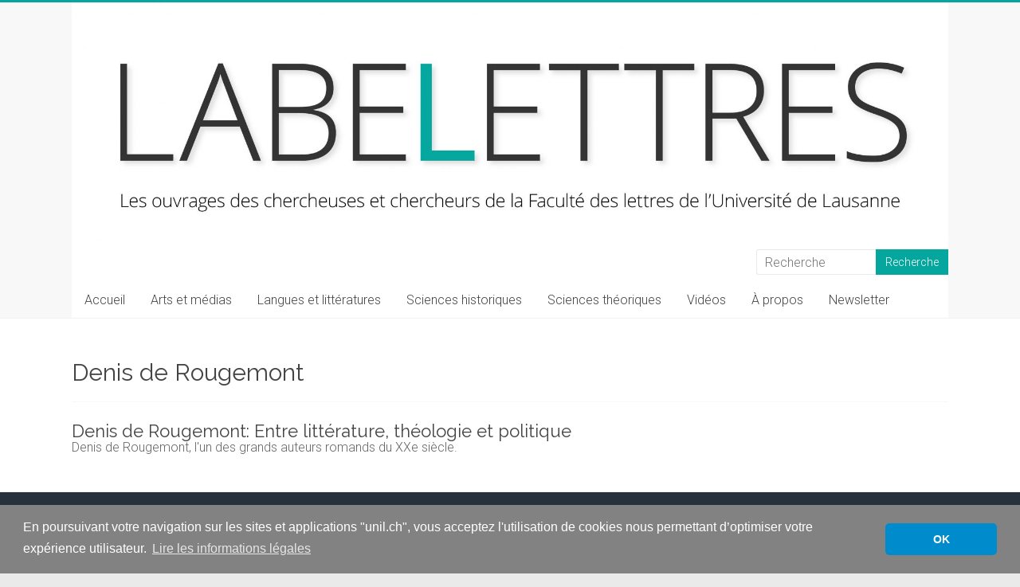

--- FILE ---
content_type: text/html; charset=utf-8
request_url: https://www.google.com/recaptcha/api2/anchor?ar=1&k=6LdujuwpAAAAAPhxRpxIHMzMYtcnJGeT7dAg7O30&co=aHR0cHM6Ly93cC51bmlsLmNoOjQ0Mw..&hl=en&v=PoyoqOPhxBO7pBk68S4YbpHZ&size=invisible&anchor-ms=20000&execute-ms=30000&cb=rfezr4c8ry6a
body_size: 48676
content:
<!DOCTYPE HTML><html dir="ltr" lang="en"><head><meta http-equiv="Content-Type" content="text/html; charset=UTF-8">
<meta http-equiv="X-UA-Compatible" content="IE=edge">
<title>reCAPTCHA</title>
<style type="text/css">
/* cyrillic-ext */
@font-face {
  font-family: 'Roboto';
  font-style: normal;
  font-weight: 400;
  font-stretch: 100%;
  src: url(//fonts.gstatic.com/s/roboto/v48/KFO7CnqEu92Fr1ME7kSn66aGLdTylUAMa3GUBHMdazTgWw.woff2) format('woff2');
  unicode-range: U+0460-052F, U+1C80-1C8A, U+20B4, U+2DE0-2DFF, U+A640-A69F, U+FE2E-FE2F;
}
/* cyrillic */
@font-face {
  font-family: 'Roboto';
  font-style: normal;
  font-weight: 400;
  font-stretch: 100%;
  src: url(//fonts.gstatic.com/s/roboto/v48/KFO7CnqEu92Fr1ME7kSn66aGLdTylUAMa3iUBHMdazTgWw.woff2) format('woff2');
  unicode-range: U+0301, U+0400-045F, U+0490-0491, U+04B0-04B1, U+2116;
}
/* greek-ext */
@font-face {
  font-family: 'Roboto';
  font-style: normal;
  font-weight: 400;
  font-stretch: 100%;
  src: url(//fonts.gstatic.com/s/roboto/v48/KFO7CnqEu92Fr1ME7kSn66aGLdTylUAMa3CUBHMdazTgWw.woff2) format('woff2');
  unicode-range: U+1F00-1FFF;
}
/* greek */
@font-face {
  font-family: 'Roboto';
  font-style: normal;
  font-weight: 400;
  font-stretch: 100%;
  src: url(//fonts.gstatic.com/s/roboto/v48/KFO7CnqEu92Fr1ME7kSn66aGLdTylUAMa3-UBHMdazTgWw.woff2) format('woff2');
  unicode-range: U+0370-0377, U+037A-037F, U+0384-038A, U+038C, U+038E-03A1, U+03A3-03FF;
}
/* math */
@font-face {
  font-family: 'Roboto';
  font-style: normal;
  font-weight: 400;
  font-stretch: 100%;
  src: url(//fonts.gstatic.com/s/roboto/v48/KFO7CnqEu92Fr1ME7kSn66aGLdTylUAMawCUBHMdazTgWw.woff2) format('woff2');
  unicode-range: U+0302-0303, U+0305, U+0307-0308, U+0310, U+0312, U+0315, U+031A, U+0326-0327, U+032C, U+032F-0330, U+0332-0333, U+0338, U+033A, U+0346, U+034D, U+0391-03A1, U+03A3-03A9, U+03B1-03C9, U+03D1, U+03D5-03D6, U+03F0-03F1, U+03F4-03F5, U+2016-2017, U+2034-2038, U+203C, U+2040, U+2043, U+2047, U+2050, U+2057, U+205F, U+2070-2071, U+2074-208E, U+2090-209C, U+20D0-20DC, U+20E1, U+20E5-20EF, U+2100-2112, U+2114-2115, U+2117-2121, U+2123-214F, U+2190, U+2192, U+2194-21AE, U+21B0-21E5, U+21F1-21F2, U+21F4-2211, U+2213-2214, U+2216-22FF, U+2308-230B, U+2310, U+2319, U+231C-2321, U+2336-237A, U+237C, U+2395, U+239B-23B7, U+23D0, U+23DC-23E1, U+2474-2475, U+25AF, U+25B3, U+25B7, U+25BD, U+25C1, U+25CA, U+25CC, U+25FB, U+266D-266F, U+27C0-27FF, U+2900-2AFF, U+2B0E-2B11, U+2B30-2B4C, U+2BFE, U+3030, U+FF5B, U+FF5D, U+1D400-1D7FF, U+1EE00-1EEFF;
}
/* symbols */
@font-face {
  font-family: 'Roboto';
  font-style: normal;
  font-weight: 400;
  font-stretch: 100%;
  src: url(//fonts.gstatic.com/s/roboto/v48/KFO7CnqEu92Fr1ME7kSn66aGLdTylUAMaxKUBHMdazTgWw.woff2) format('woff2');
  unicode-range: U+0001-000C, U+000E-001F, U+007F-009F, U+20DD-20E0, U+20E2-20E4, U+2150-218F, U+2190, U+2192, U+2194-2199, U+21AF, U+21E6-21F0, U+21F3, U+2218-2219, U+2299, U+22C4-22C6, U+2300-243F, U+2440-244A, U+2460-24FF, U+25A0-27BF, U+2800-28FF, U+2921-2922, U+2981, U+29BF, U+29EB, U+2B00-2BFF, U+4DC0-4DFF, U+FFF9-FFFB, U+10140-1018E, U+10190-1019C, U+101A0, U+101D0-101FD, U+102E0-102FB, U+10E60-10E7E, U+1D2C0-1D2D3, U+1D2E0-1D37F, U+1F000-1F0FF, U+1F100-1F1AD, U+1F1E6-1F1FF, U+1F30D-1F30F, U+1F315, U+1F31C, U+1F31E, U+1F320-1F32C, U+1F336, U+1F378, U+1F37D, U+1F382, U+1F393-1F39F, U+1F3A7-1F3A8, U+1F3AC-1F3AF, U+1F3C2, U+1F3C4-1F3C6, U+1F3CA-1F3CE, U+1F3D4-1F3E0, U+1F3ED, U+1F3F1-1F3F3, U+1F3F5-1F3F7, U+1F408, U+1F415, U+1F41F, U+1F426, U+1F43F, U+1F441-1F442, U+1F444, U+1F446-1F449, U+1F44C-1F44E, U+1F453, U+1F46A, U+1F47D, U+1F4A3, U+1F4B0, U+1F4B3, U+1F4B9, U+1F4BB, U+1F4BF, U+1F4C8-1F4CB, U+1F4D6, U+1F4DA, U+1F4DF, U+1F4E3-1F4E6, U+1F4EA-1F4ED, U+1F4F7, U+1F4F9-1F4FB, U+1F4FD-1F4FE, U+1F503, U+1F507-1F50B, U+1F50D, U+1F512-1F513, U+1F53E-1F54A, U+1F54F-1F5FA, U+1F610, U+1F650-1F67F, U+1F687, U+1F68D, U+1F691, U+1F694, U+1F698, U+1F6AD, U+1F6B2, U+1F6B9-1F6BA, U+1F6BC, U+1F6C6-1F6CF, U+1F6D3-1F6D7, U+1F6E0-1F6EA, U+1F6F0-1F6F3, U+1F6F7-1F6FC, U+1F700-1F7FF, U+1F800-1F80B, U+1F810-1F847, U+1F850-1F859, U+1F860-1F887, U+1F890-1F8AD, U+1F8B0-1F8BB, U+1F8C0-1F8C1, U+1F900-1F90B, U+1F93B, U+1F946, U+1F984, U+1F996, U+1F9E9, U+1FA00-1FA6F, U+1FA70-1FA7C, U+1FA80-1FA89, U+1FA8F-1FAC6, U+1FACE-1FADC, U+1FADF-1FAE9, U+1FAF0-1FAF8, U+1FB00-1FBFF;
}
/* vietnamese */
@font-face {
  font-family: 'Roboto';
  font-style: normal;
  font-weight: 400;
  font-stretch: 100%;
  src: url(//fonts.gstatic.com/s/roboto/v48/KFO7CnqEu92Fr1ME7kSn66aGLdTylUAMa3OUBHMdazTgWw.woff2) format('woff2');
  unicode-range: U+0102-0103, U+0110-0111, U+0128-0129, U+0168-0169, U+01A0-01A1, U+01AF-01B0, U+0300-0301, U+0303-0304, U+0308-0309, U+0323, U+0329, U+1EA0-1EF9, U+20AB;
}
/* latin-ext */
@font-face {
  font-family: 'Roboto';
  font-style: normal;
  font-weight: 400;
  font-stretch: 100%;
  src: url(//fonts.gstatic.com/s/roboto/v48/KFO7CnqEu92Fr1ME7kSn66aGLdTylUAMa3KUBHMdazTgWw.woff2) format('woff2');
  unicode-range: U+0100-02BA, U+02BD-02C5, U+02C7-02CC, U+02CE-02D7, U+02DD-02FF, U+0304, U+0308, U+0329, U+1D00-1DBF, U+1E00-1E9F, U+1EF2-1EFF, U+2020, U+20A0-20AB, U+20AD-20C0, U+2113, U+2C60-2C7F, U+A720-A7FF;
}
/* latin */
@font-face {
  font-family: 'Roboto';
  font-style: normal;
  font-weight: 400;
  font-stretch: 100%;
  src: url(//fonts.gstatic.com/s/roboto/v48/KFO7CnqEu92Fr1ME7kSn66aGLdTylUAMa3yUBHMdazQ.woff2) format('woff2');
  unicode-range: U+0000-00FF, U+0131, U+0152-0153, U+02BB-02BC, U+02C6, U+02DA, U+02DC, U+0304, U+0308, U+0329, U+2000-206F, U+20AC, U+2122, U+2191, U+2193, U+2212, U+2215, U+FEFF, U+FFFD;
}
/* cyrillic-ext */
@font-face {
  font-family: 'Roboto';
  font-style: normal;
  font-weight: 500;
  font-stretch: 100%;
  src: url(//fonts.gstatic.com/s/roboto/v48/KFO7CnqEu92Fr1ME7kSn66aGLdTylUAMa3GUBHMdazTgWw.woff2) format('woff2');
  unicode-range: U+0460-052F, U+1C80-1C8A, U+20B4, U+2DE0-2DFF, U+A640-A69F, U+FE2E-FE2F;
}
/* cyrillic */
@font-face {
  font-family: 'Roboto';
  font-style: normal;
  font-weight: 500;
  font-stretch: 100%;
  src: url(//fonts.gstatic.com/s/roboto/v48/KFO7CnqEu92Fr1ME7kSn66aGLdTylUAMa3iUBHMdazTgWw.woff2) format('woff2');
  unicode-range: U+0301, U+0400-045F, U+0490-0491, U+04B0-04B1, U+2116;
}
/* greek-ext */
@font-face {
  font-family: 'Roboto';
  font-style: normal;
  font-weight: 500;
  font-stretch: 100%;
  src: url(//fonts.gstatic.com/s/roboto/v48/KFO7CnqEu92Fr1ME7kSn66aGLdTylUAMa3CUBHMdazTgWw.woff2) format('woff2');
  unicode-range: U+1F00-1FFF;
}
/* greek */
@font-face {
  font-family: 'Roboto';
  font-style: normal;
  font-weight: 500;
  font-stretch: 100%;
  src: url(//fonts.gstatic.com/s/roboto/v48/KFO7CnqEu92Fr1ME7kSn66aGLdTylUAMa3-UBHMdazTgWw.woff2) format('woff2');
  unicode-range: U+0370-0377, U+037A-037F, U+0384-038A, U+038C, U+038E-03A1, U+03A3-03FF;
}
/* math */
@font-face {
  font-family: 'Roboto';
  font-style: normal;
  font-weight: 500;
  font-stretch: 100%;
  src: url(//fonts.gstatic.com/s/roboto/v48/KFO7CnqEu92Fr1ME7kSn66aGLdTylUAMawCUBHMdazTgWw.woff2) format('woff2');
  unicode-range: U+0302-0303, U+0305, U+0307-0308, U+0310, U+0312, U+0315, U+031A, U+0326-0327, U+032C, U+032F-0330, U+0332-0333, U+0338, U+033A, U+0346, U+034D, U+0391-03A1, U+03A3-03A9, U+03B1-03C9, U+03D1, U+03D5-03D6, U+03F0-03F1, U+03F4-03F5, U+2016-2017, U+2034-2038, U+203C, U+2040, U+2043, U+2047, U+2050, U+2057, U+205F, U+2070-2071, U+2074-208E, U+2090-209C, U+20D0-20DC, U+20E1, U+20E5-20EF, U+2100-2112, U+2114-2115, U+2117-2121, U+2123-214F, U+2190, U+2192, U+2194-21AE, U+21B0-21E5, U+21F1-21F2, U+21F4-2211, U+2213-2214, U+2216-22FF, U+2308-230B, U+2310, U+2319, U+231C-2321, U+2336-237A, U+237C, U+2395, U+239B-23B7, U+23D0, U+23DC-23E1, U+2474-2475, U+25AF, U+25B3, U+25B7, U+25BD, U+25C1, U+25CA, U+25CC, U+25FB, U+266D-266F, U+27C0-27FF, U+2900-2AFF, U+2B0E-2B11, U+2B30-2B4C, U+2BFE, U+3030, U+FF5B, U+FF5D, U+1D400-1D7FF, U+1EE00-1EEFF;
}
/* symbols */
@font-face {
  font-family: 'Roboto';
  font-style: normal;
  font-weight: 500;
  font-stretch: 100%;
  src: url(//fonts.gstatic.com/s/roboto/v48/KFO7CnqEu92Fr1ME7kSn66aGLdTylUAMaxKUBHMdazTgWw.woff2) format('woff2');
  unicode-range: U+0001-000C, U+000E-001F, U+007F-009F, U+20DD-20E0, U+20E2-20E4, U+2150-218F, U+2190, U+2192, U+2194-2199, U+21AF, U+21E6-21F0, U+21F3, U+2218-2219, U+2299, U+22C4-22C6, U+2300-243F, U+2440-244A, U+2460-24FF, U+25A0-27BF, U+2800-28FF, U+2921-2922, U+2981, U+29BF, U+29EB, U+2B00-2BFF, U+4DC0-4DFF, U+FFF9-FFFB, U+10140-1018E, U+10190-1019C, U+101A0, U+101D0-101FD, U+102E0-102FB, U+10E60-10E7E, U+1D2C0-1D2D3, U+1D2E0-1D37F, U+1F000-1F0FF, U+1F100-1F1AD, U+1F1E6-1F1FF, U+1F30D-1F30F, U+1F315, U+1F31C, U+1F31E, U+1F320-1F32C, U+1F336, U+1F378, U+1F37D, U+1F382, U+1F393-1F39F, U+1F3A7-1F3A8, U+1F3AC-1F3AF, U+1F3C2, U+1F3C4-1F3C6, U+1F3CA-1F3CE, U+1F3D4-1F3E0, U+1F3ED, U+1F3F1-1F3F3, U+1F3F5-1F3F7, U+1F408, U+1F415, U+1F41F, U+1F426, U+1F43F, U+1F441-1F442, U+1F444, U+1F446-1F449, U+1F44C-1F44E, U+1F453, U+1F46A, U+1F47D, U+1F4A3, U+1F4B0, U+1F4B3, U+1F4B9, U+1F4BB, U+1F4BF, U+1F4C8-1F4CB, U+1F4D6, U+1F4DA, U+1F4DF, U+1F4E3-1F4E6, U+1F4EA-1F4ED, U+1F4F7, U+1F4F9-1F4FB, U+1F4FD-1F4FE, U+1F503, U+1F507-1F50B, U+1F50D, U+1F512-1F513, U+1F53E-1F54A, U+1F54F-1F5FA, U+1F610, U+1F650-1F67F, U+1F687, U+1F68D, U+1F691, U+1F694, U+1F698, U+1F6AD, U+1F6B2, U+1F6B9-1F6BA, U+1F6BC, U+1F6C6-1F6CF, U+1F6D3-1F6D7, U+1F6E0-1F6EA, U+1F6F0-1F6F3, U+1F6F7-1F6FC, U+1F700-1F7FF, U+1F800-1F80B, U+1F810-1F847, U+1F850-1F859, U+1F860-1F887, U+1F890-1F8AD, U+1F8B0-1F8BB, U+1F8C0-1F8C1, U+1F900-1F90B, U+1F93B, U+1F946, U+1F984, U+1F996, U+1F9E9, U+1FA00-1FA6F, U+1FA70-1FA7C, U+1FA80-1FA89, U+1FA8F-1FAC6, U+1FACE-1FADC, U+1FADF-1FAE9, U+1FAF0-1FAF8, U+1FB00-1FBFF;
}
/* vietnamese */
@font-face {
  font-family: 'Roboto';
  font-style: normal;
  font-weight: 500;
  font-stretch: 100%;
  src: url(//fonts.gstatic.com/s/roboto/v48/KFO7CnqEu92Fr1ME7kSn66aGLdTylUAMa3OUBHMdazTgWw.woff2) format('woff2');
  unicode-range: U+0102-0103, U+0110-0111, U+0128-0129, U+0168-0169, U+01A0-01A1, U+01AF-01B0, U+0300-0301, U+0303-0304, U+0308-0309, U+0323, U+0329, U+1EA0-1EF9, U+20AB;
}
/* latin-ext */
@font-face {
  font-family: 'Roboto';
  font-style: normal;
  font-weight: 500;
  font-stretch: 100%;
  src: url(//fonts.gstatic.com/s/roboto/v48/KFO7CnqEu92Fr1ME7kSn66aGLdTylUAMa3KUBHMdazTgWw.woff2) format('woff2');
  unicode-range: U+0100-02BA, U+02BD-02C5, U+02C7-02CC, U+02CE-02D7, U+02DD-02FF, U+0304, U+0308, U+0329, U+1D00-1DBF, U+1E00-1E9F, U+1EF2-1EFF, U+2020, U+20A0-20AB, U+20AD-20C0, U+2113, U+2C60-2C7F, U+A720-A7FF;
}
/* latin */
@font-face {
  font-family: 'Roboto';
  font-style: normal;
  font-weight: 500;
  font-stretch: 100%;
  src: url(//fonts.gstatic.com/s/roboto/v48/KFO7CnqEu92Fr1ME7kSn66aGLdTylUAMa3yUBHMdazQ.woff2) format('woff2');
  unicode-range: U+0000-00FF, U+0131, U+0152-0153, U+02BB-02BC, U+02C6, U+02DA, U+02DC, U+0304, U+0308, U+0329, U+2000-206F, U+20AC, U+2122, U+2191, U+2193, U+2212, U+2215, U+FEFF, U+FFFD;
}
/* cyrillic-ext */
@font-face {
  font-family: 'Roboto';
  font-style: normal;
  font-weight: 900;
  font-stretch: 100%;
  src: url(//fonts.gstatic.com/s/roboto/v48/KFO7CnqEu92Fr1ME7kSn66aGLdTylUAMa3GUBHMdazTgWw.woff2) format('woff2');
  unicode-range: U+0460-052F, U+1C80-1C8A, U+20B4, U+2DE0-2DFF, U+A640-A69F, U+FE2E-FE2F;
}
/* cyrillic */
@font-face {
  font-family: 'Roboto';
  font-style: normal;
  font-weight: 900;
  font-stretch: 100%;
  src: url(//fonts.gstatic.com/s/roboto/v48/KFO7CnqEu92Fr1ME7kSn66aGLdTylUAMa3iUBHMdazTgWw.woff2) format('woff2');
  unicode-range: U+0301, U+0400-045F, U+0490-0491, U+04B0-04B1, U+2116;
}
/* greek-ext */
@font-face {
  font-family: 'Roboto';
  font-style: normal;
  font-weight: 900;
  font-stretch: 100%;
  src: url(//fonts.gstatic.com/s/roboto/v48/KFO7CnqEu92Fr1ME7kSn66aGLdTylUAMa3CUBHMdazTgWw.woff2) format('woff2');
  unicode-range: U+1F00-1FFF;
}
/* greek */
@font-face {
  font-family: 'Roboto';
  font-style: normal;
  font-weight: 900;
  font-stretch: 100%;
  src: url(//fonts.gstatic.com/s/roboto/v48/KFO7CnqEu92Fr1ME7kSn66aGLdTylUAMa3-UBHMdazTgWw.woff2) format('woff2');
  unicode-range: U+0370-0377, U+037A-037F, U+0384-038A, U+038C, U+038E-03A1, U+03A3-03FF;
}
/* math */
@font-face {
  font-family: 'Roboto';
  font-style: normal;
  font-weight: 900;
  font-stretch: 100%;
  src: url(//fonts.gstatic.com/s/roboto/v48/KFO7CnqEu92Fr1ME7kSn66aGLdTylUAMawCUBHMdazTgWw.woff2) format('woff2');
  unicode-range: U+0302-0303, U+0305, U+0307-0308, U+0310, U+0312, U+0315, U+031A, U+0326-0327, U+032C, U+032F-0330, U+0332-0333, U+0338, U+033A, U+0346, U+034D, U+0391-03A1, U+03A3-03A9, U+03B1-03C9, U+03D1, U+03D5-03D6, U+03F0-03F1, U+03F4-03F5, U+2016-2017, U+2034-2038, U+203C, U+2040, U+2043, U+2047, U+2050, U+2057, U+205F, U+2070-2071, U+2074-208E, U+2090-209C, U+20D0-20DC, U+20E1, U+20E5-20EF, U+2100-2112, U+2114-2115, U+2117-2121, U+2123-214F, U+2190, U+2192, U+2194-21AE, U+21B0-21E5, U+21F1-21F2, U+21F4-2211, U+2213-2214, U+2216-22FF, U+2308-230B, U+2310, U+2319, U+231C-2321, U+2336-237A, U+237C, U+2395, U+239B-23B7, U+23D0, U+23DC-23E1, U+2474-2475, U+25AF, U+25B3, U+25B7, U+25BD, U+25C1, U+25CA, U+25CC, U+25FB, U+266D-266F, U+27C0-27FF, U+2900-2AFF, U+2B0E-2B11, U+2B30-2B4C, U+2BFE, U+3030, U+FF5B, U+FF5D, U+1D400-1D7FF, U+1EE00-1EEFF;
}
/* symbols */
@font-face {
  font-family: 'Roboto';
  font-style: normal;
  font-weight: 900;
  font-stretch: 100%;
  src: url(//fonts.gstatic.com/s/roboto/v48/KFO7CnqEu92Fr1ME7kSn66aGLdTylUAMaxKUBHMdazTgWw.woff2) format('woff2');
  unicode-range: U+0001-000C, U+000E-001F, U+007F-009F, U+20DD-20E0, U+20E2-20E4, U+2150-218F, U+2190, U+2192, U+2194-2199, U+21AF, U+21E6-21F0, U+21F3, U+2218-2219, U+2299, U+22C4-22C6, U+2300-243F, U+2440-244A, U+2460-24FF, U+25A0-27BF, U+2800-28FF, U+2921-2922, U+2981, U+29BF, U+29EB, U+2B00-2BFF, U+4DC0-4DFF, U+FFF9-FFFB, U+10140-1018E, U+10190-1019C, U+101A0, U+101D0-101FD, U+102E0-102FB, U+10E60-10E7E, U+1D2C0-1D2D3, U+1D2E0-1D37F, U+1F000-1F0FF, U+1F100-1F1AD, U+1F1E6-1F1FF, U+1F30D-1F30F, U+1F315, U+1F31C, U+1F31E, U+1F320-1F32C, U+1F336, U+1F378, U+1F37D, U+1F382, U+1F393-1F39F, U+1F3A7-1F3A8, U+1F3AC-1F3AF, U+1F3C2, U+1F3C4-1F3C6, U+1F3CA-1F3CE, U+1F3D4-1F3E0, U+1F3ED, U+1F3F1-1F3F3, U+1F3F5-1F3F7, U+1F408, U+1F415, U+1F41F, U+1F426, U+1F43F, U+1F441-1F442, U+1F444, U+1F446-1F449, U+1F44C-1F44E, U+1F453, U+1F46A, U+1F47D, U+1F4A3, U+1F4B0, U+1F4B3, U+1F4B9, U+1F4BB, U+1F4BF, U+1F4C8-1F4CB, U+1F4D6, U+1F4DA, U+1F4DF, U+1F4E3-1F4E6, U+1F4EA-1F4ED, U+1F4F7, U+1F4F9-1F4FB, U+1F4FD-1F4FE, U+1F503, U+1F507-1F50B, U+1F50D, U+1F512-1F513, U+1F53E-1F54A, U+1F54F-1F5FA, U+1F610, U+1F650-1F67F, U+1F687, U+1F68D, U+1F691, U+1F694, U+1F698, U+1F6AD, U+1F6B2, U+1F6B9-1F6BA, U+1F6BC, U+1F6C6-1F6CF, U+1F6D3-1F6D7, U+1F6E0-1F6EA, U+1F6F0-1F6F3, U+1F6F7-1F6FC, U+1F700-1F7FF, U+1F800-1F80B, U+1F810-1F847, U+1F850-1F859, U+1F860-1F887, U+1F890-1F8AD, U+1F8B0-1F8BB, U+1F8C0-1F8C1, U+1F900-1F90B, U+1F93B, U+1F946, U+1F984, U+1F996, U+1F9E9, U+1FA00-1FA6F, U+1FA70-1FA7C, U+1FA80-1FA89, U+1FA8F-1FAC6, U+1FACE-1FADC, U+1FADF-1FAE9, U+1FAF0-1FAF8, U+1FB00-1FBFF;
}
/* vietnamese */
@font-face {
  font-family: 'Roboto';
  font-style: normal;
  font-weight: 900;
  font-stretch: 100%;
  src: url(//fonts.gstatic.com/s/roboto/v48/KFO7CnqEu92Fr1ME7kSn66aGLdTylUAMa3OUBHMdazTgWw.woff2) format('woff2');
  unicode-range: U+0102-0103, U+0110-0111, U+0128-0129, U+0168-0169, U+01A0-01A1, U+01AF-01B0, U+0300-0301, U+0303-0304, U+0308-0309, U+0323, U+0329, U+1EA0-1EF9, U+20AB;
}
/* latin-ext */
@font-face {
  font-family: 'Roboto';
  font-style: normal;
  font-weight: 900;
  font-stretch: 100%;
  src: url(//fonts.gstatic.com/s/roboto/v48/KFO7CnqEu92Fr1ME7kSn66aGLdTylUAMa3KUBHMdazTgWw.woff2) format('woff2');
  unicode-range: U+0100-02BA, U+02BD-02C5, U+02C7-02CC, U+02CE-02D7, U+02DD-02FF, U+0304, U+0308, U+0329, U+1D00-1DBF, U+1E00-1E9F, U+1EF2-1EFF, U+2020, U+20A0-20AB, U+20AD-20C0, U+2113, U+2C60-2C7F, U+A720-A7FF;
}
/* latin */
@font-face {
  font-family: 'Roboto';
  font-style: normal;
  font-weight: 900;
  font-stretch: 100%;
  src: url(//fonts.gstatic.com/s/roboto/v48/KFO7CnqEu92Fr1ME7kSn66aGLdTylUAMa3yUBHMdazQ.woff2) format('woff2');
  unicode-range: U+0000-00FF, U+0131, U+0152-0153, U+02BB-02BC, U+02C6, U+02DA, U+02DC, U+0304, U+0308, U+0329, U+2000-206F, U+20AC, U+2122, U+2191, U+2193, U+2212, U+2215, U+FEFF, U+FFFD;
}

</style>
<link rel="stylesheet" type="text/css" href="https://www.gstatic.com/recaptcha/releases/PoyoqOPhxBO7pBk68S4YbpHZ/styles__ltr.css">
<script nonce="rSP9m3DGCZ5xnTtr3uK38A" type="text/javascript">window['__recaptcha_api'] = 'https://www.google.com/recaptcha/api2/';</script>
<script type="text/javascript" src="https://www.gstatic.com/recaptcha/releases/PoyoqOPhxBO7pBk68S4YbpHZ/recaptcha__en.js" nonce="rSP9m3DGCZ5xnTtr3uK38A">
      
    </script></head>
<body><div id="rc-anchor-alert" class="rc-anchor-alert"></div>
<input type="hidden" id="recaptcha-token" value="[base64]">
<script type="text/javascript" nonce="rSP9m3DGCZ5xnTtr3uK38A">
      recaptcha.anchor.Main.init("[\x22ainput\x22,[\x22bgdata\x22,\x22\x22,\[base64]/[base64]/MjU1Ong/[base64]/[base64]/[base64]/[base64]/[base64]/[base64]/[base64]/[base64]/[base64]/[base64]/[base64]/[base64]/[base64]/[base64]/[base64]\\u003d\x22,\[base64]\\u003d\x22,\x22FMKnYw7DmMKlK13CscKLJMOBO0DDvsKHw4pSBcKXw5F4wprDoFZ3w77Ct1zDol/Ck8K9w7PClCZrIMOCw44FTwXCh8KMCXQ1w6sqG8OPfD18QsOJwpN1VMKNw6vDnl/CnsKKwpwkw4RoPcOQw74ibH0bXQFRw7kGYwfDrVQbw5jDssKJSGwebMKtCcKaFBZbwpTCp0x1aRdxEcKpwp3DrB4Twqxnw7RdGlTDhm/Co8KHPsKGwqDDg8OXwqbDocObODnCnsKpQw3CucOxwqdKwprDjsKzwqd+UsOjwqZkwqkkwo/[base64]/DjsOtwp7CtcOfSAg3w4rCnsOhw4XDihgPNAhuw4/DjcOyCm/DpEbDlMOoRXLCicODbMKUwp/Dp8Ofw7vCtsKJwo11w409wqd6w5LDpl3Cq0TDsnrDg8Ktw4PDhwxRwrZNU8KtOsKcFMOewoPCl8KETcKgwqF/NW50GsK9L8OCw5EFwqZPXcKBwqALSytCw55TSMK0wrkAw6HDtU9pSAPDtcOKwr/Co8OyIwrCmsOmwp0fwqErw6lOJ8O2SGlCKsOgQcKwC8O6PQrCvlcVw5PDkVYlw5BjwpIEw6DCtG82LcO3wqfDjkg0w73CqFzCncKEPG3Dl8OSDVhxQkkRDMKEwqnDtXPCh8OSw43DskHDrcOyRBXDiRBCwq9Lw65lwr3CkMKMwogGIMKVSRzCpi/CqhnCogDDiXolw5/DmcKqADIew4oXfMO9wrMAY8O5dVxnQMOKF8OFSMO4wo7CnGzCklYuB8OLKwjCqsKkwojDv2Vbwp59HsOIPcOfw7HDvCRsw4HDqXBGw6DCmcKGwrDDrcO0wqPCnVzDrzhHw5/Cqx/Co8KAGkYBw5nDi8KVPnbCkMK9w4UWA27DvnTChcKVwrLCmysLwrPCujrCjsOxw546wo4Hw7/DsykeFsKqw7bDj2gAP8OfZcKcHQ7DisKKSCzCgcKRw70rwok9LQHCisOawpc/R8OcwqA/[base64]/DvDTCuSlGwrDDqcK6w6XDnWl/w5AfK8O+B8O7wq5tZMODGW05w7nCuR7DmsOZwoERLMKlGHxrwo8LwpIDKRfDkgNHw5oSw7FKw63DsEXCo3duw6/Dpj86FnbCgV5PwqrCnkjDnSnDpMKDSEQow6bCoQbDpz/Dr8Kww4fCkcKFw45Bwp5qHArDm1VVw47CisKVJsKlwoPCucKlwpkgD8OcLsK6wohPw457WgofdCHDpsOww7/[base64]/CucODY8KPKXQFwqpDQMKvd8K9w4Ryw6DCsMOhWDcCw4ciwqDDpiDCk8OiMsONQTnDisK/wpsNw71Dw6/Ci1fDiHcpw7ozNTHDogQ/AcOKwprDulADw5XCo8OETGAQw6vCr8Ocwp7DvsOOShQLwrMzwoLDsCQ4QArDhEDCkcOiwpPCnxZ9IsKFKsOswojDoWTCnGTCi8KUJm4hw7tKBU3DrsOrbMOPw5rDgW7ClMKKw4IsZV9Mw7/Cr8OTwp8Gw7HDvk/Dhy/DtGM5w4TDvsKow6nDpsKkw6jCuQ4Ew4chRsKzDlLCkxPDiG49wqAEKF8cIsKPwrtiKG40ZFXChQXCr8KGN8KwfUjClBILwo1Kw5LClWddw7w7QyHCqcKzwoFcw7nCqcOMc3o2wqzDlMKow5tyDMO+w41ww5DDgsOSwp4bw7Z/w7TCv8O7VirDjRjCmsOAb2tBwrdxBFLDkMKlK8KKw6l1w7lSw4nDqcKxw61IwrfCmcOKw4HCn21TaTPCr8K/[base64]/JcKzPi8CBMKeQcORw6zDunYJEsOQd8Knw4PCq0bCpcOefcKUET7ClsKgO8Kjw6c3Zww/QMK2P8O2w5jCt8KUwr1xfcKDXMOsw51hw4bDqsK3GE3DrxIOwoZ2LCxKw6XDsArCmcOLR3J3wo8nOnDCmMOrwoDChMKowqLDgsK/w7PDlhY0w6HCvnPCmMO1wpAcSVLDhsOuwrPCjcKdwpB9wqXDuhQncGfCnBXCp3IjbGPDhwkCwozChgsEAsK5An9IW8KgwoTDjcKfw5XDjFkUG8KDC8KQE8Obw5kjCcK4AcK3wojDvmjCisOqwqp2wpfDuj8wBFjCpcOfwoNXFn5/w4l+w7AFX8KXw5jCv0Q5w5QjGjDDmcKLw7QQw73Dn8KaTcK5XBVENyNbUcOTw5/CisKyQkBfw6Aawo/Di8Osw4pzw7HDty0Dw7bCtyHDn0zCtsKjwr8Zwr/CjMOkwr4Fw4HDisO6w7XDm8O/bMO1L0fDikswwonDhcKfwopkwp/[base64]/CoXDDm8KSQUbCjcODw43DusK+Hl8tEWRvMcKmw7ECHy7CsHJVw4HCl2x+w7IFwpbDhMOROMOYw6/Dp8KaA2/DmMOKBsKLwpl/wqjDgcKMCmbDi2VCw4fDhXkcS8KjaVhsw4zCjMOTw5HDkMKYPVDDuyR+CcK6CcKwVsKFw6lIXW7DjcOow6TCvMOuw4TCrcOSwrcNQsO/[base64]/Dh8OMwqTDui3DqBwxw5/Cm8KJN8KVTCbDhH7Dh2TCjsK/SCAOVWvChlDDpcKlwoY0Tyd2w4jDmDsDZW/Crn/DkwkHTT7Cl8KkSMOhUx5QwoBGFMK0w7AIe1QLbcOrw7/CjsKVBCpRwrrDusK2YGELTMOjVsOLaD3CsGIxwoPDtcKWwpELAyfDisO8KsKGQGPCkRHCh8KWRxB8AB/CvMKcwpYKwqkkAsKlUcO+wqXCvMO2RGNnwqBpVMOiD8KtwrfChE5FF8KRwqNrXiQDFsOFw6LCrmvDgMOmw53DpMK/w5PCjcKmC8KxFjYdX2fDtsOhw5FQKcKFw4jCoXzChcOmw7rCkcOIw47DjsKmw4/[base64]/w7JYAAQww6PDqcOVw5jCmThrX8KHwrDDt8KZOcOJOcOlcQETw69mw7PCiMKew6jCkMOlLcOswpZ0wqcPYMOkwpvCiXRkY8OdPcOMwrhIMF7Dk33Dp2fDjW3DiMKdw4xkw7XDg8Ocw65ZMDTCvjjDkRdsw7IlQWbCjHjDrcK/[base64]/CgsOxwoVpJR/CgGVLwr1hw6AKOMOhM8K+wqcEw4hjw4dawph/fEzDsC7CoCHDp3t3w4/DtMOpTMOZw4/DvsOAwpfDmMKuwq/DgcKdw5XDt8OhM2FPfUtVwoLDjhB5VMOYI8OGDsODwp4PworDiA5ZwqUgwq1dwpZuTU4Jw6YId1QBG8KRPcOWFFMBw5nDkMONw7bDrDART8OPUmXCtcOaCMOEY1LCvMOrwoMTOMOjSsKuw7IxZsOQa8KDw6www5JlwoHDncO/wq3CpDfDr8Kyw658PMK8JcKCY8ONdGnDg8OBfiBmSSIlw6Fmwo/Dm8OQwpgyw7vCiz4Iw6rCuMOSwqbDmsOHw7rCt8KwIsKkPsKsTUccdsORHcK2JcKOw592wopTQicrW8K9w6wiLsOww5rCrsKPw6M5FB3CgcOnNsOQwqPDtlzDujo+wpEgwrxTwrQ7IsObTcKmwqtgQG/Dry3CpG7CncOMfhFbZBc2w57DtEFMFcKmwp9ywrQ/wqLDil3Dj8OrMcKiacKzJMOSwqkywoZDWloDFGYjwp0ww5wyw7g0VEfCksKNS8K5wotUwo/CjcOmwrDClnEXwpHDmMKje8Khwp/[base64]/[base64]/w6F/VnnCuMOFA8KTAMK+wqhTHA5nwrvDnnwBOsO6wqbDtMK/[base64]/DqsOOHcKWEcOJTR9qwohtARDDq8KaGRRnw4LCncOQVMO/[base64]/[base64]/CmMOnw7XDrX/Ck8OcwozCgybCh8OLa8KHKSbCvRzCjVXDhMOMLlZnw4jDscOSw45pWAFuwpPDsHXDsMKJYibCmMO5w6DCnsK4woPCgsOhwp9PwqbChGfCliHDp3DDicK6EDrDh8K+PMOcZcOSMlFPw7LCknvDniETw6zCgcOgwod7Y8KjPQBWHcO2w7E+wrzCvsO9GsKWcz5hwrjDnU/[base64]/CgcOMeMK1wr3CvcOhwozCiMO1DsKLwoRLUcOhwqXCr8OywqLDlsOjw68fVsKtLcO5wo7DuMOMw7VBwq/Cg8OGajN/BkMcw7hCHFc7w400w7IhbnPCp8KNw7Jawo9EGwjCnMOeVAHCgxo0wovChMKiLhbDoydQwpfDkMKPw7nDucKLwr8CwrpTMA4lcMOhw43DiD/CvUtEeQPDpcOGfsOxw7TDv8Ktw7XCgMKtw43CkSh/wrpDDcKdWsOGw7/[base64]/YcO7wqTCs8KVTcKYOcOVPjPDgcO8woDDhhHDr2NpQsOyw7jDlsO/wqRXwpk5w5XCmhHDjTZ2D8OfwofCk8KQCxVnVMKvw6hKwqHDh1vCvsKXVUcXwog3wphna8KuXxg0S8K/[base64]/eMOUclbDnsONwq/CrEk/ScOJfcOlwp1IwrLCqsOJPWIiwqTDoMO0wrsjNz3CqcKpwo1Ww5fCqsKKLMOSSmdOwqLClcO6w5dSwqDCk1TDnR8pdMK3wqQmPF8nHsOTRcORwojDtsKIw6DDqsKQw49rwp3CsMOnGsOYF8OGbB/DtMOwwqJbwrA5wp4HHFrClh/CkQlAFMOpDkfDpsKPGMKaQyrCm8ONBsK5Q1rDvMK+YADDs0/DkcOsD8KXCzLDmMKeW1ADL3BSWMOuERsIwrVsXcO6w6gaw4LDgWYXw6PDl8KrwprDlsOHDsK6cnknYxV2RCnDqMK8ZkFFUcKZUHTDs8OOwqPCuTcVw7HClcKuTiwAwq9CMMKSfcK5eTLCgMK6woEcC2HDpcOGM8K0w6kAw4zDqRfCn0DDng99wqI/wqrDmMOawqo4FnnDrsOuwoHDlShVw4HCuMONB8Ocw4nDly/[base64]/I8OpGCvDkcKSGzJNUhPCplUWwq0DwrnDpsKva8KDaMOrwoBYwqc3G15XQ1LDoMOkwoLDmsKbXwRrM8OOXAAsw4RoOVhmXcOrT8ORGCDCgxLCqRdJwp3CuU/Diy7Cv0Jsw4F1TTIWS8KRdcKxKR1fJH1zJsOkwpDDnw/[base64]/[base64]/[base64]/[base64]/CgAdJZMKpPzTDv8KRwoZ9GMKmwq1HwoTDm8OtNTszw5nCmsK0Olw8w63DiwbDqUHDrMOZEsOYPCwxw5TDqzrDpj/DqDxTw6ZSMcKGwrbDmRBlwpJkwokLfMO7woINLirDuWHDhsK7wp4EI8Kdw49zw4Zmwql6w6RXwrpowpvCncKLEkLCm2Elw4A1wrrDgXLDnUojwqdHwqQlw6ouwoDDqjwgb8KGSMO/w6XCr8OLw6piw7vDh8OAwqXDhVM1wpAXw6fDqADCukjDgkfDtSDCjcOpw7zDjMOSRyFxwrEnwoTDrkzCkcO6wrHDkh9RJHPDrMOqZH4aCMKoegI2wqjCuTrCncKpFG/CvcOMFcOZw6rCuMOKw6XDtsKSwp7CpEt+wqUNZcKKw5Uawq1FwqrCrR7Dq8OQagXCmcOPaC3DsMOLbkxDDcOTT8KVwqTCisOQw5/DimspKVDDj8KiwpBqwonDqFvCuMKsw7XDiMO9wrBpw5nDoMKJdBLDlwEBEj/DogxQw5VFHXbDvS7DvcK3ZD/DssKAwrcaIwJaAcOYB8K8w7/DssKxwoLClkovSGHDisOUIMKewoR7ZHnDh8K0wqnDpwMfQA7DvsOlfcKDwo7CvwRswpB+wqvCkMOhLcOyw6vDg3DCrjodw5rDmA9HwpPDiMOswqDCs8OpbMOjwrDCvFfCsxPCiUBAw6PDrSnCqMK6PCUJRMONw5bDlAh+JhPDucK6E8KWwo/DljLDssOBK8ObH05gZ8O8WcORTCkWQMOyIMKywq7CnMKmw4/[base64]/CngTCoxLDjhYgKRB+FDzDqcOMNTISwpXCgkvCqFzClsKdwpXDtMKtci3CiQTClCZ3R3XCo2/DizPCisOTOjnDkcKRw6LDiF50w4Rcw6zCqR/Cm8KMQcO3w5fDpsOGwo7CtRRpw7vDpQdAw4HCqcOBwoHCrG1uwqHCj3vCucKrAcKPwrPCmmswwoh6WGTCtcKmwooAwrpqZzohw57Dllwmw6MgwovDpzoMPxVlw4s3wr/Cq1A1w59sw6/DlHbDlcOFMcOwwoHDuMOSYsOqw4k+XMKqw6NMwoIiw5XDrMORGl4iwo3CmsO4wqFIw7TChyzCgMK1TXrCmztFwq3Dl8KLw6JRwoAYO8KZPAtzAjVqGcKUR8KCwo1CCT/[base64]/[base64]/w4BnwqHClV5rwroEwrfDvDkdYSIWEXHDncO1IMK3J15Swq5AV8OnwrB+dsKSwrASw4TDrWFfR8KUFC9uBsOaM2HCly/DhMOpRlLClxwswpUNWzIQwpTClhPCtA9MTmhbw4HDmR8bw69ewpImw4ZuLMOlw5DCq1jCr8Oyw6HCscK0w4dSIcOxwo8Ew4Z0wo8vdcO+CcOSw77CgMOvw5vDtD/CqMO6w4bCvcKZwrtdfG4mwrXCgXnDhMKPenFBZMOxVSxEw7vDnsOtw5nDlGpdwp4jw7xPwpjDoMO+P04pw7zDvcOCW8ORw6N+PDLChcORDms/w7x6eMKdwpbDqRzDnWDCtcOHN03Dg8Ojw4fDuMO+T2jCgcKTw7pZaB/CnsKEw40NwoHCgnhVdlXDp3HCsMOpfSvCicKkEQJ8JMOocMKBB8OLw5Mmw5/CmTJxfMKIH8KtEsKGA8OsSDjCtRTCnGDDt8K1DcOWEcKMw7w4VMKPUMO5wq5+wrQ5A3YOYMOZKzvCi8K8wrLDg8Kcwr3CvMOJM8Ofd8OyTcKSZcOmw54HwoTDjznDrUUoRC/CqMKxYVzDhCcEWGrDj28Ywq4/CcKiSH/Coy1vw6UJwqvCtjHDvsO+w55Uw58Dw7hSUhrDsMOkwoNqH2xTwprDqxjCtcOmIsOFT8O+woDCoBd7PyNWbSnCpHPDsB/DgGLDklMxYSNvasKdWGDCmD3DlGXDkMOFwoTDocO/D8O4wqYwHMKbBsKAwpTDmUPCqzYcN8K4wpcyOld3Em4gNsOnakrDrcKSw4E9w7QKwoljCnLDtQ/Cn8K6w6HCq0tNw6rCtkwmw4vDv0rClAgwHmTDiMKOw5fDrsK8wqRRwqzCixfCrcK5w5LCu1HDmUXCs8OrUDZ3M8OmwqFyw7/DrXhOw6x0wrRZM8OEw6IwTjrCtsKRwqN6w71OQsOdN8KDwpdXwp8+w4tAwrzCqgjDm8O3Y0jCuicPw7LDsMO/w5JPVQ/[base64]/CusO0UHV4woxsB8OBeUHDhsKKw4d8H8OgU3rDjMKLDcKRKVYQcsKICXIgAAMqwpXDi8ObZ8OZwrQHOBrDu0/CosKVczYQwr8wI8OQCxPCtMKrSxIcw5DChMKpfX5oN8Oow4BKaFReOcKVOQ3CgUjCjyx8AxvDqyctw5J4woUSAicjH3jDt8O6wpZpacOHKB5SF8Kgd0FgwowRwpXDrGlARkrDvwLDp8KtY8KxwoHCglFCXsKTwql8cMKjAwbDvVgfJSwmAELCiMOvwp/DuMKYwrbDm8OWfcK8fU4Hw5jCmGlGw5UoHMKmT3zDnsOqw5XDgcKBw6zDjMOxccKdXsOPw67CowXCmsKuw6tubHJEwqDChMKXacO1IMOJGMK9wpBiCVwkHjBCER7CoBTDh0zCvMKzwr/ClXHDj8OVQ8KSesOyNgYewpYcBE0hw5NPwqPDlcKlwqh/egHCpcOnwo3Dj2fCtsOvw7kSZsOYw58zXcODZx/CpAVfwrVgSVjDoyvClh3Dr8OSMcKDKyHDicOJwonDumRyw4fClcO+wrjCtsOqWcKxAkhSFsKVwrhlAy/CvFvCk37Dn8OMIWYSwrljexlZfcKnwrbCscO1bRTCkig0QSIHPEDDm1cRFx3DtXDDmCd8WGPCicOGwqzDmMKtwrXCq1s0w4DCpMOLwpkREcOWXMKFw4Y1wpVjw4fDhsOjwqQcJ21iTcK3SyA0w4JOwoBOYAsPThjCsi/ClcOWwrs+CykrwrPCksOqw7wow5LCucOKwqMKZMO7GmPDlFQQVlXDoHfDoMOPwroKwqR0GCtnwrvCmxRpf3JHJsOhw73DigzDoMOvA8O5JzNfWXzCrGjCr8Oqw77CqRXCocK1EMKiw5sKw7jDqMO8w69EUcOXP8O+w4zCmHBrAT/DvCHDpF/[base64]/Cp8O8wr3DryXCpkMQwrRuw7bCrsKqwqHDvsKJwoHCiQLCpsKdNml/SQlhw7fDnxXCn8K0bsOeIsO8w6TCvMOCOMKHw43CvXjDnMOuQsOKJTHDkw4Vwo9yw4Z5b8O2w73CskkTw5Z0Uwwxw4bDj1XCiMKfVsO1wr/DkXsyDTjDixcWXGLDsghew5IKMMOawoNOMcODwpwkw6wbPcKcXMKgw5HDtsOQwp8rOCjDl0fClDY6YXJmw4ZUw5TCs8OHwqAwasOiw7zCsgXCsQ7DiVnDgMKBwoJuw47DtcOwc8KFS8KEwrZhwo46MwnDgMOawqfChMKpTHnDq8KIwpDDqSs/[base64]/wpPCoMK2w4rCoMOawo/DjsO5EXgNw7skesO0MyTDq8KLYFTDm308ScKyI8KScsKXw4B7w5gNwp5ew7tgQF0bUGvCumYywoLDpcKkIRPDlQPDr8ORwpx/wrjDl1fDrMO4PsKbMkJTAMOLeMKgMzHDrF3DoEsbPsK9wqHCi8Kgwq3ClD/[base64]/Dmg7Dp0t7XcKuw419w7fDki7DsMKQwq7DgcObbcOhwqo1worDhMOyw4VewqPCjcOwWsKCwpVNfMOqeV0mw5fCp8O+wqkxKibDhgTCp3EAcj8bw6rChMOjwpjCl8K9WcKBw73DtkMnOsKMwppnwo/CjMOqe0zDpMK4w5jCvQc8w6/CvBZ6wqsrB8KEwrsBLsOKE8OIMMOJf8OTwoXDgDHCi8OFamgODFbDmsOSbMKsTUgRc0Muw4RLw7VkXsOPw6kERS1kF8OUScO2w4nDhCTDjcKOwoXCiVjDmTPDosKAJ8O/wqZPVsKiT8KuLTbDrcOPwoLDhztGw6fDpMKfUXjDn8KQworCkyfDo8KsQ00Nw5ZvCsO8wqMYw6nDlhbDhC0eW8O9wqZ8IMKxT1bCqBQJw6/DusOfZ8KDw7DCkWrDpcKsKgrChX7CrMKjEMOAf8Oswq/[base64]/CpcOFwpMQwqzDtiDDtcO8f8K3QmHDicOeC8KLKMOkw4Yrw7Vxwqw/YX3ChEPCii7Cn8OLKkB3JjjCtmcEwqknfC7CpcKjWC43G8KXw4ZPw5vClG3DtsKqwq9Xw4DDicO/[base64]/[base64]/Cv297d2XDvsOMwr7CocO1F1rDp8K4wo7CoXsDGkHCl8OyR8KhE3LDg8OyL8OQKnPDocOvJ8KxRyPDhMKFMcOxw74Aw5FawpzCpcO2RMKhw4ErwokJXh/DqcOTZsKaw7PCv8OUwoBLw7XCo8OZanwnwpXDo8OAwqFMworDosKXw7VCwqzCnUDCoVtKGERWw7cHw6zCgjHCqWfCh14eNhIiOsKZPMOVwrjDlynCtj3DncOVQWZ/[base64]/Ch0zCuMKdw4lSKHcLw7rCqcOJwqXCuBp4UGs6LXXCtcKYwqLCqMOgwrMOw6Qnw67CmMOFw7d4OVnDtkfCo3MVe1DDtcKqHsKlCQhRw47DnG4eDTPCpcOlwrxCPMKtaw9mGEhUwqpPwo/CpMKUw5jDqhAQw5/CpMORw53CkQgnAAl/[base64]/Ck8O9ex9qw63CjcKaDsOFLVnCmS/Di8KswpvDmUUIUHInw6gRwqcxw5rCtljDocKgwqrDrwEqK0MWwo0mOxU0UDzChsOJGMKnPm1DHD7DqsKjCULDm8K7cF/DgsO0PsOuwqsLwrkHTDPCqcKJwpvCmMOlw7vCpsOOw7TCmsKawqPCscORVMOicgjDqEbDjMOIW8OMwo4YEwMeDjfDkBc/akHCkihkw4EnZXBzAcKNw5vDjsOCwqrCg0bDrGPDhlVOQ8OXXsKQwptOHn7ChXVxwp5xwp7CghZywqnCpAjDn1ojajDDiHjDl2Vdw7YWPsKqaMOcflzCucOHw4LDgcKOw7fCksOLQ8KYOcOpw5g/w47DoMKUwoMOw6PDq8KZF33CoCs/wqnDvynCsnHCrMKSwr90woDDrW/[base64]/CoF14HQsswqvCkSMUcMK/McOMZjrDo3txFcKnw4cMTsOdwrtcR8O1wqvCnTceXVJKQiQAK8Ocw6rDosOkScK8w4hrw4rCoTTCvC9dw5fChnXCkMKdwqUkwq7DkEvCh0xgwoQIw6TDqSEJwrENw4bCumTCmChTIkBZViZowoXDk8OULMKtQTASOcOYwo/Cj8Orw6LCscOaw5IsICfDvzwJw5gofsOBwobDiVfDg8Kiwrhfw6TCp8KRVSzCk8Kow6nDv0cmEWjCiMODwpF3HkFzasOLwpHCg8OMF08wwrHCscOEw5/CkMK2wqMTMMKoYMOOw55Pw7rDmGAsUwJDRsOjAEbDrMOdMC8vw7TCqMK6wo1bH07ChB7CrcODf8OoSQ/[base64]/DlXfCglfCtkDDhMK9TsOhwrAHGx55w757wqtxwophVk7DvMOfQATDij5FOsOLw6fCvjJAS2zDgiXCg8KNwpsMwooENC99eMK+wqpow75ww6kqdlQlScODwoNjw5fCgMOOcsOcUF9ZUMKtYA88LwPDj8O3ZMO7G8O0BsKMw6bClMO+w5I0w4Z/w5TCqGJuYWBDw4XDt8KDwqQTw7s9UCcNw5HDtxrCr8OSeR3CmcOfwrLDp3LDqi/ChMK4JMO5asOBbsKVw6NVwrhcO07Cr8OhJcOBTDUJdcKOJ8O2w5HCisO2woBaXmbDn8OMwqdhEMKSwrnDjgzCjkpQwo8Uw78jwoPCilZ/[base64]/ClsO4FihIw6xZFinDv8Kew6Vcw5MhYMK5w5sgwrDCgcO1w6I2GEVkdw7DlsKtNTjCisKww5vCjsKAwpQ/[base64]/ByoLOWVwFsOTTsKzXcO2BB/DkAfClnHCsH5XOy8twp9+FHbDhGALIsKlw7UFZMKOw4pTwrlEw7bCkcK1wpLDliHDh2HCmhhTw7JYwpXDrcKzw5XCkR8hwpzDsELCncK5w6ojw47CsFDCqT53cHIoECXCpcK1wpp9wqfDoAzDnsOfwq4gwpDDjMKLBsOEDMKiR2fCh3d/wrTCtsO1wrLCmMO+HMOBexJZwpQgPmLDocKww61uw47Cn3/DgWjCi8Ofe8Ogw59cw5R9cHXChVHDqAhPbjzCsiXDu8KbARHDnUV6w6HCncOKwqfCvWt6w5BUDlLCsTBYw5XDqMOkDMOuRgY9GhvCjCTCtcOvwqLDtcOsw5fDlMKJwoxdw4nCkcKjRyBiw49twrvCvy/Du8OYw61iXcOTw4QeMMKZwrx+w68SMX/Dp8K6DsOsC8Ofwr3CqMOfwoEhIUw4w5bCvWJhUCfCnsO5akx3wpzDmcOjwrcDY8OaLk1nHcK4HMO/w7rChcKXCsOXwofDscKDMsOTMMKoHB5/wrRJaxgYHsKRMX8sLTjCjcOkw4ooTDdQNcOowpvCmgcAcRgHW8OpwoLCm8Oiw7TDksKAO8Khw5fDucKNCyXCgsOMwrnCucKSw4oNIMKdwqPDnV/DhyXDh8KHwr/DvCjCtHo/WnYEwrJHJMOOf8Obw5gMw4dowrHDhMO1wr8Iw7PDnh8Ow7wRH8KMDybDnBd2w410wpFYEDLDpwwIwo4QZcOPwo8eMcOewqM/[base64]/eB7DsVFNw6VyTiFjf8OyX0HCvFNBw5R0w7p5XCVsw5zCsMKhfEhYw45cw7Irw63DjwHDj23CssKcSAzCtV/CrcOFfMKSwpMOb8KYPiDDmcKSw7nDp0bDqFnDtmU3worCs23DkMOlWcObejNpMnfClMKpw75Fwqpiw5AVwozDmsKwaMKOT8Odw7VkRiZmecOAQUoswqUqNG49w5oRwrRoFiIwEllhwr/[base64]/CnkEPYyjDnlIaw6jCu0zDqwQYWCfDkENdIMK5wqEfFVTCv8OYAcOyw5jCpcK/wqnClsOnwpwZw4NxwpnCtikKN0MICMKIwo9ow7NywqoLwoDCucOaBsKmKsOOaHBHfFEmwpd0JcK3DMOsXsO7w7Uow7sMw5vCqzR3D8Oww5LDqsOMwqwmwrvClXrDicOxRsKQRnIndHrCm8Oiw4bDtcOawoTCqTPDhk4PwopcecKAwozDiB/ChMKzQMKqdj3DpcOcUVlWw6fDrcKJY1DCmR0QwoXDi006EygkEVNOwoJPRzZIwqbClipeVWLCnF/CtMOcwrdPw5XDj8OqKcKGwrQLwoXCgTJqw4nDohrCkylVw69kwp1lOcKnZMO6QMKPw5FMw5zCvFRUwozDrE9Vw4sBw6tvHMOWw5wLNsKqBcOPwrVSDcKgCkLCkC7CicKvw4M9A8OdwoPDs37DvcKUeMOeP8KLw6AGUA0IwqIxwrbDssOBw5JXw7Jxa1kSK0/DsMK3QsOew4fCicKKwqJRwqU0V8KMM1PClMKDw63CkcOZwqA/PMKARxvCkMK1wrHDhld7I8KwdTDDoFbCp8O3KksVw50QF8ONw4rCtXl4UnZJwrPCgADDoMKHw4jCoRzCnsOcdQjDqmUuw65aw7HCjmPDqMOEwprCncKccVoWA8O+WCkxw4/Cq8OOazwJw4cWwrXCk8KCZEAzBsOLwr4KHcKBPD5xw4LDjMOOwoVtTsK9eMKewrgXw4UCf8O6w7w/[base64]/EMKow5PDrMOBOsO1w4pQV8O/wrjCr0rDnB4lGVJObcOcw5gWw5BRR0o2w5/DnErDlMOSN8OeRR/[base64]/CnMOgwqMCwq3DuGTCvcObMnPDl8Kld0VRwq3DhsKewrwRwpvCgyvCicO2w6ZawrHCqcKjPcK/w7IlPGoOFlTCm8KtQsOSwoHCsG/Dm8KNwqHCv8KiwqnDhTJ7BT/CiFXCs3IFHDdAwrc0e8KTClEKw57CoknDrH7CrcKCLMKqwpQvWcO9wq3CsGXDpCQiw5vClsK5PF1Pwo/ComlHVcKIFlPDr8O4O8OOwqshwqsLwoUVw6rDrz/[base64]/DmsOFCHJ5w7wSwol7wrTCqsKow7tEZlZ2PsOdIwVpw45BX8KFLj/CmMOGw5hHwpLCp8KycMKiwrfDtFXCqHIWwr/DmMONwpjDjFLDgMKgwq/[base64]/[base64]/DmEMGw6fDkSRYRMOWUMO+w6PCjytswq/DqTk/XkDDtTs2woMAw6jDkkxQwrY2aS3CmcKgw5vDpy/[base64]/[base64]/[base64]/B8KHGknDhMO/[base64]/DhcKVwqRSwrbDkMKvw7ldEHVDw5fCpMOewpXDlcOHwr4vQsOUw5/CtcKOEMOwKcKYVh0VGsKcwpDCriwowoDDkWYew5xCw7/DjThBbMKGJ8KbT8OVfMOOw6YBFcO+ATfDrcOMEcK9wpMtK1nDmsKSw47DuSvDgS4LXFlZNVYgwrzDj1nDjz3DlMOkA0HCs1rDpW/[base64]/CuknCnTzDjMOFa3kadcO0RkI8TVjDkl4vVwTCkHBnKcKgwocfKhYSCBrDrMKDEURsw73DsBTDvcOrw5cbGTTDlMO0OCnDsA4YUcK6R206wp3DjUXDucKaw6B/w4w0OcOGXX/[base64]/[base64]/DlMO2w4UTw4HDgMKrw5jDgAJmD2kMw49Ew4wSLSjDlygNw4bDssOTDXAWC8KkwqjCt2M2wpFUZsOGwps/[base64]/Cn8KAICBAIy/Cgj9/w6waccKew7vDo3NQwrIawrfDuSvCmHDCrWHDhsKdwqt7GcK9R8KWwr0twrLDsUzDs8OWwobDpMOUNcKbWMOkYzEowqfCvzXCnU7DrF99w7Nvw6fCjsOHw5RdCcKyfsOUw6DDkMKreMKqwprCo1vCpVnCogLCnwpVw7RePcKmw7V8C3kswqHDpHI+R27DgQ/DscKyTR0ow5jCljTChGo/w5UGwoHCn8ODwqtgRsK4OcOAQcOYw6NzwrXCnBoJK8KMH8KFw7/CusK5w5PDtcKNcMKIw6LDksOIw4HCisKJw6U5wqd7VmEcZ8KrwpnDo8OXHWh0FFsUw6A6GyfCn8O1PsOGw7bDl8Onw7rDoMOIQMOPDVHCpsKWGMO/GBDDssK6w5lxwr3DmMKKw43DoxXDllfDicKNGgLDr0DCk1dKwr/CvcONw4AHwrXCjMKrOsK6w7LDjsKww6xWcMKvwp7DpRbChxzCrgbDmBzCo8KxV8KDw5vDhcO+wq3DnMO5w6jDtzjDvMO5fsOPK0XDisOOIMKDw5NYIWp8MsOTRMKMYwo7V0LDp8KbworDvMOvwqY1w6coJi/[base64]/aS7ClsOqw7rDiWM0w6DDtXjDp8KfwpvCg2bCsTEMIlwFwonDq1jComRZcsOqwoc8Rm7DuUsTZsKkwprDt2lbwqnCi8O4U2fCu0jDocK3Z8OTWz7Dp8O9E28IZGNeakR9w5DCnSbCpCEBw43CrCjCsWN/AcKFwrnDmljDr2kDw6nDo8KAPQ7DpMOjfMOAfws6Yy3Dqw5EwoMBwrvDmQvDjCYvwqTDi8KtfsOcbcKow7nDmMKAw5pwI8OdFcOxfE/ClAjCgm1kECnCjMOqwoYAU1NnwqPDiFUxcQzCh0kTFcOqWkt0w7HCi2vCkVU6w6xawph8Oy3Dt8KzBkkLKydyw6/DvwBLwoDCi8KjUzzDvMORwrXDiBDDkUPCicOXwonCk8K7wpolSsOEw4nCqR/CnWTCjlHCnCR9wr0vw7bDkDXDjB0eLcKHZMKuwoMMw7hhNw3CqhhMwqp+J8O5FyNHw7knwoVJwqViw7LDjsOSw7/Dp8Ofwqgqwo5Ww4bCicO0UizCrsKAEsOhwrgQe8KGDVhrw65/wpvCgcKjKiRewoITwoXClEVCw55WPiMAKcKvJlTCusOrwrnCt2TCphVnBzooYsKBVsOfw6bDrRwCN3/CssOfTsONRmgwDR5yw6vDj1kMF28mw6vDgcO5w7RLwo7DrnwUZQYUw7PDvnU1wr/Dq8KTw6MIw7MeMXHCrcOUW8OEw7o+DMKaw5xaTRfDo8OxXcOAX8OLXxLChWPCrC/Dg1zCksKdKsK9K8OPIHnDmTbDpQbDocOGwpvCiMK/wqEQccOJwqtCECPDhVnChEvDnVDDjSkObn3DocOow4zDi8K/wrTCtVpUbVzCjlN9csKiw5rCicKxwo7ChA/DkAwFWRcTC3w4REvDgBPCn8Kfw4DDlcK9LsKJw6vDgcObYj7Dm0LDiS3Do8OwJcKcwoHDjsKFwrPDkcK/J2ZowqR5wrPDp3tBw6jCtcKEw4UUw5tqwqTDucKhaQjCrEvDhcKAw5wuw4E8OsKJwp/DgBLDkcOew7zDt8OCVCLCosOKw5rDhAbCgsK4ajfCvnBZw73CgsOjw4shTcOrw7HDkDoBwrUmw7bCo8O1N8KZDBfCp8OoVELCo1EPwo7CsCIpwrB2w4sySXfCmF5sw452wpNvw5Zlw50kw5A5CW3DkH/CksKNwpvCoMKPw5EKw4hlwqdTwr7ClcOoADhXw4hhwrE7wrvDkUTDlMOmJMKgJX/DgFBFYMKeQw9qDcK2wrLDuhjDkgkNw6tIwpDDg8K2wogjTsKCwqxZw7FBdiMJw4lZH3wGw6/Dsw7DmMOhKcO+AcObWl5uRAJpw5XCo8OuwrtgbcKgwqwiw7scw7zCp8OBBSpuckHCkcOAw4bCskLDtsOzY8KSEsKAcSrCqcOxT8OmHMOBZTzDjDoidkTDsMKaNsKnwrHDg8KcLMOEw6grw6xYwpzDgQY7Tx3DvUjDqxEWIcOUZMOQWsOQPsOtNsKGwqZ3w5/DrzjDjcKNRMOrw6HCqE3DkcK9w6EsUBU+w58Ow53CuwfCrADChCMVUcKcIcOqwpQDDcKgw70/WEnDvDBzwrfDsnTDtWV9by/DhcOdGMOkPcOlw74tw58ZfsO7NGZDwofDrMOOw6XCncKFOzYSAMOjTsKjw4DDksKeA8OxYMOSwqAXZcO1fMKCA8O1MsOfHcO7wqDCgUU1w7tOLsKSfUdZNsKgwoLDjlvCsSN/[base64]/CgTENw47Cu8Kzw47CnRHDoH/DhT7DsyTDv1Uxw6Bbw7lJw5QIw4LDgjUQw7htw5bCrcOJMsK+wo5Sa8KNw6vDhEHDmT1vEnRDCsKca1XCpsKkw4x7ABLCicKFK8KuIgxrwpBVQWlAGAIpwoh8TGgYw7Yrwo1WecKcw4hxJMKLwqjCrm4mbsKbwr/Dq8KCEMOHPsOfflfCpMKHwqIhwp1pwptxWcOJw4Jhw4jChsKPGsK4bHXChcKwwp7Dq8KAdcONWMOWwoMlwrogEV0nwojClsOHw5rDh2rDncOPw5wlw4zDvFfDnxNpJMKWwonDkjkMcDbCtwEHPsKOfcKvQ8KVBk/DmxBewozCjMOySVPCoVJvZcOCKsKFwoIsTH/DmyhKwqrCoQ1bwpzDhg0ZSMOgfMOsAWTDqcO2wqLCtQ/DqHI1J8Orw4DDucOdVTfCrMK+fcObw6IOakbDulcBwpPDnGMRwpFwwrt3w7zCrsK1wrnColIlwo7DsxUwEcKNLicmbMOjIWRgwqcwwrInaxvDrEDCrcOMw7VDw73CjcOfwpcFw6NKwq9rw6DCncKLaMOAP14YES3DiMOVwp8Ew7rCjcK0wqg/VkVkU20cw6dPWsO2w4wqJMKzRzZGwqjCisO/w4bDuGsmwpURwo/DliDDmAA4GcO7w4DCjcKbwqJubQXDlinChsKdw4BvwqYLw5puwoUnwootYAXCtDNdc2MJM8KxQXHDkcOPBUPCoEs/aXFww6Y7wo3DuAUEwrYGPWHCsQxJwrPCniBkw7LCilTDiRJbAsOHw4DCoVk9wpzCqS1lw4wYI8OGRsO5T8KwGcOdNsKZJj4sw6Zzw6LDlRwnCWEvwrvCtMOqJTtBw67DrmsFwqwSw5rCiQ/CkCPCpB/DlMOoS8O4w7JnwokZw7kTPMOowoXCmFYIZMOaLVfDp3rCkcOlVy7DhAFtcxBVScKBCy8lwpZ3wrbDikcQwrjDu8K+wpvCtwccVcO7wqjDp8KOw6pBwqdYBUI9MCjCkF3Cog3DvkHCscKWMcKmwpDDvw7Cnn8fw70sGMKWHQjCssKOw5LCg8KBasK/QBh+wptVwq4dwrJIwrEPScKAIyUXKz5xasOKSHrDk8KY\x22],null,[\x22conf\x22,null,\x226LdujuwpAAAAAPhxRpxIHMzMYtcnJGeT7dAg7O30\x22,0,null,null,null,1,[21,125,63,73,95,87,41,43,42,83,102,105,109,121],[1017145,710],0,null,null,null,null,0,null,0,null,700,1,null,0,\[base64]/76lBhnEnQkZnOKMAhnM8xEZ\x22,0,0,null,null,1,null,0,0,null,null,null,0],\x22https://wp.unil.ch:443\x22,null,[3,1,1],null,null,null,1,3600,[\x22https://www.google.com/intl/en/policies/privacy/\x22,\x22https://www.google.com/intl/en/policies/terms/\x22],\x227X+V9Bk8xZfwPw51jselUDyrodY3SDEMAxuO9QFBYCI\\u003d\x22,1,0,null,1,1769204918872,0,0,[46,205,226,204,105],null,[81,73,213,44],\x22RC-uIiTgCJ6aogerA\x22,null,null,null,null,null,\x220dAFcWeA7cqlkbwdnm55CK1Py8Od_-MFMDFR0jwHpCdteqsPZZTBWGxRQFA2Cqou6A1yPSt6W3RQ4HFh9vzd641rz6TSDA9Nhd2Q\x22,1769287719068]");
    </script></body></html>